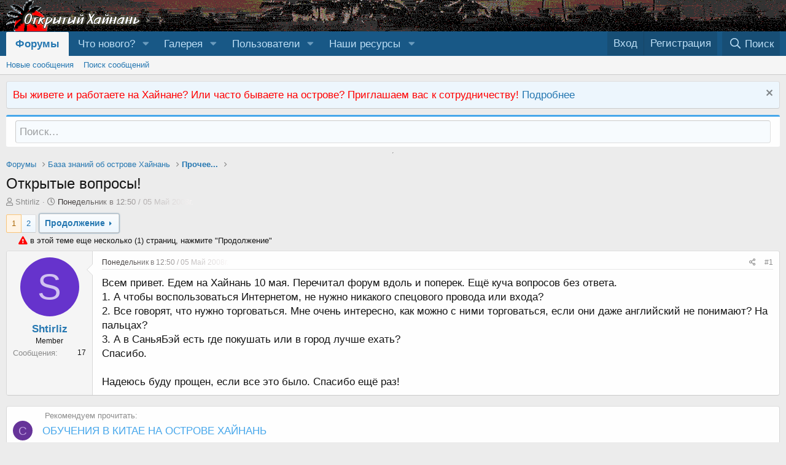

--- FILE ---
content_type: text/html; charset=utf-8
request_url: https://hainan.asiaopen.ru/t/2202/
body_size: 16732
content:
<!DOCTYPE html>
<html id="XF" lang="ru-RU" dir="LTR"
	data-app="public"
	data-template="thread_view"
	data-container-key="node-98"
	data-content-key="thread-2202"
	data-logged-in="false"
	data-cookie-prefix="xf_"
	data-csrf="1769052437,db02aa6af95c7765f68e01d8e3149a3f"
	class="has-no-js template-thread_view"
	>
<head>
	<meta charset="utf-8" />
	<meta http-equiv="X-UA-Compatible" content="IE=Edge" />
	<meta name="viewport" content="width=device-width, initial-scale=1, viewport-fit=cover">
<meta name="yandex-verification" content="3a98dbf8d56dd706" />
	
	
	

	<title>Открытые вопросы!</title>

	<link rel="manifest" href="/webmanifest.php">
	
		<meta name="theme-color" content="#185886" />
	

	<meta name="apple-mobile-web-app-title" content="Открытый Хайнань">
	
		<link rel="apple-touch-icon" href="/logox.png" />
	

	
		
		<meta name="description" content="Всем привет. Едем на Хайнань 10 мая. Перечитал форум вдоль и поперек. Ещё куча вопросов без ответа.
1. А чтобы воспользоваться Интернетом, не нужно..." />
		<meta property="og:description" content="Всем привет. Едем на Хайнань 10 мая. Перечитал форум вдоль и поперек. Ещё куча вопросов без ответа.
1. А чтобы воспользоваться Интернетом, не нужно никакого спецового провода или входа?
2. Все говорят, что нужно торговаться. Мне очень интересно, как можно с ними торговаться, если они даже..." />
		<meta property="twitter:description" content="Всем привет. Едем на Хайнань 10 мая. Перечитал форум вдоль и поперек. Ещё куча вопросов без ответа.
1. А чтобы воспользоваться Интернетом, не нужно никакого спецового провода или входа?
2. Все..." />
	
	
		<meta property="og:url" content="https://hainan.asiaopen.ru/t/2202/" />
	
		<link rel="canonical" href="https://hainan.asiaopen.ru/t/2202/" />
	
		<link rel="next" href="/t/2202/p2" />
	

	
		
	
	
	<meta property="og:site_name" content="Открытый Хайнань" />


	
	
		
	
	
	<meta property="og:type" content="website" />


	
	
		
	
	
	
		<meta property="og:title" content="Открытые вопросы!" />
		<meta property="twitter:title" content="Открытые вопросы!" />
	


	
	
	
	
		
	
	
	
		<meta property="og:image" content="https://hainan.asiaopen.ru/logox.png" />
		<meta property="twitter:image" content="https://hainan.asiaopen.ru/logox.png" />
		<meta property="twitter:card" content="summary" />
	


	

	
	

	


	<link rel="preload" href="/styles/fonts/fa/fa-regular-400.woff2?_v=5.14.0" as="font" type="font/woff2" crossorigin="anonymous" />


	<link rel="preload" href="/styles/fonts/fa/fa-solid-900.woff2?_v=5.14.0" as="font" type="font/woff2" crossorigin="anonymous" />


<link rel="preload" href="/styles/fonts/fa/fa-brands-400.woff2?_v=5.14.0" as="font" type="font/woff2" crossorigin="anonymous" />

	<link rel="stylesheet" href="/css.php?css=public%3Anormalize.css%2Cpublic%3Afa.css%2Cpublic%3Acore.less%2Cpublic%3Aapp.less&amp;s=1&amp;l=2&amp;d=1764832689&amp;k=ea51f44bc366997dfd2a245e0006363c63dcffa0" />

	<link rel="stylesheet" href="/css.php?css=public%3Abb_code.less%2Cpublic%3Ames_share_controls.less%2Cpublic%3Amessage.less%2Cpublic%3Anotices.less%2Cpublic%3Ashare_controls.less%2Cpublic%3Aextra.less&amp;s=1&amp;l=2&amp;d=1764832689&amp;k=d7439c8348bdad5615354e19869d6bf4181c1967" />

	
		<script src="/js/xf/preamble.min.js?_v=44846d1f"></script>
	


	
		<link rel="icon" type="image/png" href="https://hainan.asiaopen.ru/favicon.ico" sizes="32x32" />
	
	
</head>
<body data-template="thread_view">

<div class="p-pageWrapper" id="top">





<header class="p-header" id="header">
	<div class="p-header-inner">
		<div class="p-header-content">

			<div class="p-header-logo p-header-logo--image">
				<a href="/">
					<img src="/data/assets/logo/logoxs.png" srcset="/logox.png 2x" alt="Открытый Хайнань"
						width="" height="" />
				</a>
			</div>

			
		</div>
	</div>
</header>





	<div class="p-navSticky p-navSticky--primary" data-xf-init="sticky-header">
		
	<nav class="p-nav">
		<div class="p-nav-inner">
			<a class="p-nav-menuTrigger" data-xf-click="off-canvas" data-menu=".js-headerOffCanvasMenu" role="button" tabindex="0">
				<i aria-hidden="true"></i>
				<span class="p-nav-menuText">Меню</span>
			</a>

			<div class="p-nav-smallLogo">
				<a href="/">
					<img src="/data/assets/logo/logoxs.png" srcset="/logox.png 2x" alt="Открытый Хайнань"
						width="" height="" />
				</a>
			</div>

			<div class="p-nav-scroller hScroller" data-xf-init="h-scroller" data-auto-scroll=".p-navEl.is-selected">
				<div class="hScroller-scroll">
					<ul class="p-nav-list js-offCanvasNavSource">
					
						<li>
							
	<div class="p-navEl is-selected" data-has-children="true">
		

			
	
	<a href="/"
		class="p-navEl-link p-navEl-link--splitMenu "
		
		
		data-nav-id="forums">Форумы</a>


			<a data-xf-key="1"
				data-xf-click="menu"
				data-menu-pos-ref="< .p-navEl"
				class="p-navEl-splitTrigger"
				role="button"
				tabindex="0"
				aria-label="Toggle expanded"
				aria-expanded="false"
				aria-haspopup="true"></a>

		
		
			<div class="menu menu--structural" data-menu="menu" aria-hidden="true">
				<div class="menu-content">
					
						
	
	
	<a href="/whats-new/posts/"
		class="menu-linkRow u-indentDepth0 js-offCanvasCopy "
		
		
		data-nav-id="newPosts">Новые сообщения</a>

	

					
						
	
	
	<a href="/search/?type=post"
		class="menu-linkRow u-indentDepth0 js-offCanvasCopy "
		
		
		data-nav-id="searchForums">Поиск сообщений</a>

	

					
				</div>
			</div>
		
	</div>

						</li>
					
						<li>
							
	<div class="p-navEl " data-has-children="true">
		

			
	
	<a href="/whats-new/"
		class="p-navEl-link p-navEl-link--splitMenu "
		
		
		data-nav-id="whatsNew">Что нового?</a>


			<a data-xf-key="2"
				data-xf-click="menu"
				data-menu-pos-ref="< .p-navEl"
				class="p-navEl-splitTrigger"
				role="button"
				tabindex="0"
				aria-label="Toggle expanded"
				aria-expanded="false"
				aria-haspopup="true"></a>

		
		
			<div class="menu menu--structural" data-menu="menu" aria-hidden="true">
				<div class="menu-content">
					
						
	
	
	<a href="/whats-new/posts/"
		class="menu-linkRow u-indentDepth0 js-offCanvasCopy "
		 rel="nofollow"
		
		data-nav-id="whatsNewPosts">Новые сообщения</a>

	

					
						
	
	
	<a href="/whats-new/media/"
		class="menu-linkRow u-indentDepth0 js-offCanvasCopy "
		 rel="nofollow"
		
		data-nav-id="xfmgWhatsNewNewMedia">Новые медиа</a>

	

					
						
	
	
	<a href="/whats-new/media-comments/"
		class="menu-linkRow u-indentDepth0 js-offCanvasCopy "
		 rel="nofollow"
		
		data-nav-id="xfmgWhatsNewMediaComments">Новые комментарии к медиа</a>

	

					
						
	
	
	<a href="/whats-new/latest-activity"
		class="menu-linkRow u-indentDepth0 js-offCanvasCopy "
		 rel="nofollow"
		
		data-nav-id="latestActivity">Последняя активность</a>

	

					
				</div>
			</div>
		
	</div>

						</li>
					
						<li>
							
	<div class="p-navEl " data-has-children="true">
		

			
	
	<a href="/m/"
		class="p-navEl-link p-navEl-link--splitMenu "
		
		
		data-nav-id="xfmg">Галерея</a>


			<a data-xf-key="3"
				data-xf-click="menu"
				data-menu-pos-ref="< .p-navEl"
				class="p-navEl-splitTrigger"
				role="button"
				tabindex="0"
				aria-label="Toggle expanded"
				aria-expanded="false"
				aria-haspopup="true"></a>

		
		
			<div class="menu menu--structural" data-menu="menu" aria-hidden="true">
				<div class="menu-content">
					
						
	
	
	<a href="/whats-new/media/"
		class="menu-linkRow u-indentDepth0 js-offCanvasCopy "
		 rel="nofollow"
		
		data-nav-id="xfmgNewMedia">Новые медиа</a>

	

					
						
	
	
	<a href="/whats-new/media-comments/"
		class="menu-linkRow u-indentDepth0 js-offCanvasCopy "
		 rel="nofollow"
		
		data-nav-id="xfmgNewComments">Новые комментарии</a>

	

					
						
	
	
	<a href="/search/?type=xfmg_media"
		class="menu-linkRow u-indentDepth0 js-offCanvasCopy "
		
		
		data-nav-id="xfmgSearchMedia">Поиск медиа</a>

	

					
				</div>
			</div>
		
	</div>

						</li>
					
						<li>
							
	<div class="p-navEl " data-has-children="true">
		

			
	
	<a href="/me/"
		class="p-navEl-link p-navEl-link--splitMenu "
		
		
		data-nav-id="members">Пользователи</a>


			<a data-xf-key="4"
				data-xf-click="menu"
				data-menu-pos-ref="< .p-navEl"
				class="p-navEl-splitTrigger"
				role="button"
				tabindex="0"
				aria-label="Toggle expanded"
				aria-expanded="false"
				aria-haspopup="true"></a>

		
		
			<div class="menu menu--structural" data-menu="menu" aria-hidden="true">
				<div class="menu-content">
					
						
	
	
	<a href="/online/"
		class="menu-linkRow u-indentDepth0 js-offCanvasCopy "
		
		
		data-nav-id="currentVisitors">Текущие посетители</a>

	

					
				</div>
			</div>
		
	</div>

						</li>
					
						<li>
							
	<div class="p-navEl " data-has-children="true">
		<a data-xf-key="5"
			data-xf-click="menu"
			data-menu-pos-ref="< .p-navEl"
			class="p-navEl-linkHolder"
			role="button"
			tabindex="0"
			aria-expanded="false"
			aria-haspopup="true">
			
	
	<span 
		class="p-navEl-link p-navEl-link--menuTrigger "
		
		
		data-nav-id="res">Наши ресурсы</span>

		</a>

		
		
			<div class="menu menu--structural" data-menu="menu" aria-hidden="true">
				<div class="menu-content">
					
						
	
	
	<a href="https://vk.com/hainan_hainan"
		class="menu-linkRow u-indentDepth0 js-offCanvasCopy "
		 target="_blank"
		
		data-nav-id="vk">Хайнань Вконтакте</a>

	

					
				</div>
			</div>
		
	</div>

						</li>
					
					</ul>
				</div>
			</div>

			<div class="p-nav-opposite">
				<div class="p-navgroup p-account p-navgroup--guest">
					
						<a href="/login/" class="p-navgroup-link p-navgroup-link--textual p-navgroup-link--logIn"
							data-xf-click="overlay" data-follow-redirects="on">
							<span class="p-navgroup-linkText">Вход</span>
						</a>
						
							<a href="/register/" class="p-navgroup-link p-navgroup-link--textual p-navgroup-link--register"
								data-xf-click="overlay" data-follow-redirects="on">
								<span class="p-navgroup-linkText">Регистрация</span>
							</a>
						
					
				</div>

				<div class="p-navgroup p-discovery">
					<a href="/whats-new/"
						class="p-navgroup-link p-navgroup-link--iconic p-navgroup-link--whatsnew"
						aria-label="Что нового?"
						title="Что нового?">
						<i aria-hidden="true"></i>
						<span class="p-navgroup-linkText">Что нового?</span>
					</a>

					
						<a href="/search/"
							class="p-navgroup-link p-navgroup-link--iconic p-navgroup-link--search"
							data-xf-click="menu"
							data-xf-key="/"
							aria-label="Поиск"
							aria-expanded="false"
							aria-haspopup="true"
							title="Поиск">
							<i aria-hidden="true"></i>
							<span class="p-navgroup-linkText">Поиск</span>
						</a>
						<div class="menu menu--structural menu--wide" data-menu="menu" aria-hidden="true">
							<form action="/search/search" method="post"
								class="menu-content"
								data-xf-init="quick-search">

								<h3 class="menu-header">Поиск</h3>
								
								<div class="menu-row">
									
										<div class="inputGroup inputGroup--joined">
											<input type="text" class="input" name="keywords" placeholder="Поиск…" aria-label="Поиск" data-menu-autofocus="true" />
											
			<select name="constraints" class="js-quickSearch-constraint input" aria-label="Search within">
				<option value="">Везде</option>
<option value="{&quot;search_type&quot;:&quot;post&quot;}">Темы</option>
<option value="{&quot;search_type&quot;:&quot;post&quot;,&quot;c&quot;:{&quot;nodes&quot;:[98],&quot;child_nodes&quot;:1}}">Этот форум</option>
<option value="{&quot;search_type&quot;:&quot;post&quot;,&quot;c&quot;:{&quot;thread&quot;:2202}}">Эта тема</option>

			</select>
		
										</div>
									
								</div>

								
								<div class="menu-row">
									<label class="iconic"><input type="checkbox"  name="c[title_only]" value="1" /><i aria-hidden="true"></i><span class="iconic-label">Искать только в заголовках

												
													<span tabindex="0" role="button"
														data-xf-init="tooltip" data-trigger="hover focus click" title="Также будет выполнен поиск по тегам">

														<i class="fa--xf far fa-question-circle u-muted u-smaller" aria-hidden="true"></i>
													</span></span></label>

								</div>
								
								<div class="menu-row">
									<div class="inputGroup">
										<span class="inputGroup-text" id="ctrl_search_menu_by_member">От:</span>
										<input type="text" class="input" name="c[users]" data-xf-init="auto-complete" placeholder="Пользователь" aria-labelledby="ctrl_search_menu_by_member" />
									</div>
								</div>
								<div class="menu-footer">
									<span class="menu-footer-controls">
										<button type="submit" class="button--primary button button--icon button--icon--search"><span class="button-text">Поиск</span></button>
										<a href="/search/" class="button"><span class="button-text">Расширенный поиск…</span></a>
									</span>
								</div>

								<input type="hidden" name="_xfToken" value="1769052437,db02aa6af95c7765f68e01d8e3149a3f" />
							</form>
						</div>
					
				</div>
			</div>
		</div>
	</nav>

	</div>
	
	
		<div class="p-sectionLinks">
			<div class="p-sectionLinks-inner hScroller" data-xf-init="h-scroller">
				<div class="hScroller-scroll">
					<ul class="p-sectionLinks-list">
					
						<li>
							
	<div class="p-navEl " >
		

			
	
	<a href="/whats-new/posts/"
		class="p-navEl-link "
		
		data-xf-key="alt+1"
		data-nav-id="newPosts">Новые сообщения</a>


			

		
		
	</div>

						</li>
					
						<li>
							
	<div class="p-navEl " >
		

			
	
	<a href="/search/?type=post"
		class="p-navEl-link "
		
		data-xf-key="alt+2"
		data-nav-id="searchForums">Поиск сообщений</a>


			

		
		
	</div>

						</li>
					
					</ul>
				</div>
			</div>
		</div>
	



<div class="offCanvasMenu offCanvasMenu--nav js-headerOffCanvasMenu" data-menu="menu" aria-hidden="true" data-ocm-builder="navigation">
	<div class="offCanvasMenu-backdrop" data-menu-close="true"></div>
	<div class="offCanvasMenu-content">
		<div class="offCanvasMenu-header">
			Меню
			<a class="offCanvasMenu-closer" data-menu-close="true" role="button" tabindex="0" aria-label="Закрыть"></a>
		</div>
		
			<div class="p-offCanvasRegisterLink">
				<div class="offCanvasMenu-linkHolder">
					<a href="/login/" class="offCanvasMenu-link" data-xf-click="overlay" data-menu-close="true">
						Вход
					</a>
				</div>
				<hr class="offCanvasMenu-separator" />
				
					<div class="offCanvasMenu-linkHolder">
						<a href="/register/" class="offCanvasMenu-link" data-xf-click="overlay" data-menu-close="true">
							Регистрация
						</a>
					</div>
					<hr class="offCanvasMenu-separator" />
				
			</div>
		
		<div class="js-offCanvasNavTarget"></div>
		<div class="offCanvasMenu-installBanner js-installPromptContainer" style="display: none;" data-xf-init="install-prompt">
			<div class="offCanvasMenu-installBanner-header">Приложение</div>
			<button type="button" class="js-installPromptButton button"><span class="button-text">Установить</span></button>
		</div>
	</div>
</div>

<div class="p-body">
	<div class="p-body-inner">
		<!--XF:EXTRA_OUTPUT-->

		
			
	
		
		
		

		<ul class="notices notices--block  js-notices"
			data-xf-init="notices"
			data-type="block"
			data-scroll-interval="6">

			
				
	<li class="notice js-notice notice--primary"
		data-notice-id="4"
		data-delay-duration="0"
		data-display-duration="0"
		data-auto-dismiss=""
		data-visibility="">

		
		<div class="notice-content">
			
				<a href="/account/dismiss-notice?notice_id=4" class="notice-dismiss js-noticeDismiss" data-xf-init="tooltip" title="Скрыть объявление"></a>
			
			<font color=red>Вы живете и работаете на Хайнане? Или часто бываете на острове? Приглашаем вас к сотрудничеству! <a href=https://hainan.asiaopen.ru/t/2051/>Подробнее</a></font>
		</div>
	</li>

			
		</ul>
	

		

		

		

	
	<form action="/search/search" method="post" class="menu-content" data-xf-init="quick-search">
	        
	        <div class="menu-row">
	            
	                <input type="text" class="input" name="keywords" placeholder="Поиск…" aria-label="Поиск" data-menu-autofocus="true" />
	            
	        </div>
	        <input type="hidden" name="_xfToken" value="1769052437,db02aa6af95c7765f68e01d8e3149a3f" />
	    </form><hr>


		
	
		<ul class="p-breadcrumbs "
			itemscope itemtype="https://schema.org/BreadcrumbList">
		
			

			
			

			
				
				
	<li itemprop="itemListElement" itemscope itemtype="https://schema.org/ListItem">
		<a href="/" itemprop="item">
			<span itemprop="name">Форумы</span>
		</a>
		<meta itemprop="position" content="1" />
	</li>

			
			
				
				
	<li itemprop="itemListElement" itemscope itemtype="https://schema.org/ListItem">
		<a href="/#baza-znanij-ob-ostrove-xajnan.104" itemprop="item">
			<span itemprop="name">База знаний об острове Хайнань</span>
		</a>
		<meta itemprop="position" content="2" />
	</li>

			
				
				
	<li itemprop="itemListElement" itemscope itemtype="https://schema.org/ListItem">
		<a href="/f/98/" itemprop="item">
			<span itemprop="name">Прочее...</span>
		</a>
		<meta itemprop="position" content="3" />
	</li>

			

		
		</ul>
	

		



		
			<div class="p-body-header">
			
				
					<div class="p-title ">
					
						
							<h1 class="p-title-value">Открытые вопросы!</h1>
						
						
					
					</div>
				

				
					<div class="p-description">
	<ul class="listInline listInline--bullet">
		<li>
			<i class="fa--xf far fa-user" aria-hidden="true" title="Автор темы"></i>
			<span class="u-srOnly">Автор темы</span>

			<a href="/me/4328/" class="username  u-concealed" dir="auto" itemprop="name" data-user-id="4328" data-xf-init="member-tooltip">Shtirliz</a>
		</li>
		<li>
			<i class="fa--xf far fa-clock" aria-hidden="true" title="Дата начала"></i>
			<span class="u-srOnly">Дата начала</span>

			<a href="/t/2202/" class="u-concealed"><time  class="u-dt" dir="auto" datetime="2008-05-05T12:50:37+0400" data-time="1209977437" data-date-string="Понедельник в 12:50 / 05 Май 2008г." data-time-string="12:50" title="Понедельник в 12:50 / 05 Май 2008г. в 12:50">Понедельник в 12:50 / 05 Май 2008г.</time></a>
		</li>
		
	</ul>
</div>
				
			
			</div>
		

		<div class="p-body-main  ">
			
			<div class="p-body-contentCol"></div>
			

			

			<div class="p-body-content">
				

	
	


				<div class="p-body-pageContent">












	
	
	
		
	
	
	


	
	
	
		
	
	
	


	
	
		
	
	
	


	
	












	

	
		
	



















<div class="block block--messages" data-xf-init="" data-type="post" data-href="/inline-mod/" data-search-target="*">

	<span class="u-anchorTarget" id="posts"></span>

	
		
	

	

	<div class="block-outer"><div class="block-outer-main"><nav class="pageNavWrapper pageNavWrapper--mixed ">



<div class="pageNav  ">
	

	<ul class="pageNav-main">
		

	
		<li class="pageNav-page pageNav-page--current "><a href="/t/2202/#posts">1</a></li>
	


		

		

		

		

	
		<li class="pageNav-page "><a href="/t/2202/p2#posts">2</a></li>
	

	</ul>

	
		<a href="/t/2202/p2#posts" class="pageNav-jump pageNav-jump--next">Продолжение</a>
	
	

<div id="myUniqId" nextpageuri= "/t/2202/p2"></div>
<div id="myUniqId2" nextpageuri2= "Открытые вопросы!"></div>
	
	

	
	</div>

<div class="pageNavSimple">
	

	<a class="pageNavSimple-el pageNavSimple-el--current"
		data-xf-init="tooltip" title="Перейти к странице"
		data-xf-click="menu" role="button" tabindex="0" aria-expanded="false" aria-haspopup="true">
		1 из 2
	</a>
	

	<div class="menu menu--pageJump" data-menu="menu" aria-hidden="true">
		<div class="menu-content">
			<h4 class="menu-header">Перейти к странице</h4>
			<div class="menu-row" data-xf-init="page-jump" data-page-url="/t/2202/page-%page%">
				<div class="inputGroup inputGroup--numbers">
					<div class="inputGroup inputGroup--numbers inputNumber" data-xf-init="number-box"><input type="number" pattern="\d*" class="input input--number js-numberBoxTextInput input input--numberNarrow js-pageJumpPage" value="1"  min="1" max="2" step="1" required="required" data-menu-autofocus="true" /></div>
					<span class="inputGroup-text"><button type="button" class="js-pageJumpGo button"><span class="button-text">Выполнить</span></button></span>
				</div>
			</div>
		</div>
	</div>


	
		<a href="/t/2202/p2#posts" class="pageNavSimple-el pageNavSimple-el--next">
			Продолжение <i aria-hidden="true"></i>
		</a>
		<a href="/t/2202/p2#posts"
			class="pageNavSimple-el pageNavSimple-el--last"
			data-xf-init="tooltip" title="Last">
			<i aria-hidden="true"></i> <span class="u-srOnly">Last</span>
		</a>
	
	
</div>	
	<span class="simtit"><i class="fa fa-exclamation-triangle" style="color:red;"></i> в этой теме еще несколько (1) страниц, нажмите "Продолжение"</span>
	
</nav>



</div></div>

	

	
		
	<div class="block-outer js-threadStatusField"></div>

	

	<div class="block-container lbContainer"
		data-xf-init="lightbox select-to-quote"
		data-message-selector=".js-post"
		data-lb-id="thread-2202"
		data-lb-universal="1">

		<div class="block-body js-replyNewMessageContainer">
			
				

					

					
						

	

	

	
	<article class="message message--post js-post js-inlineModContainer  "
		data-author="Shtirliz"
		data-content="post-151612"
		id="js-post-151612">

		<span class="u-anchorTarget" id="post-151612"></span>

		
			<div class="message-inner">
				
					<div class="message-cell message-cell--user">
						

	<section itemscope itemtype="https://schema.org/Person" class="message-user">
		<div class="message-avatar ">
			<div class="message-avatar-wrapper">
				<a href="/me/4328/" class="avatar avatar--m avatar--default avatar--default--dynamic" data-user-id="4328" data-xf-init="member-tooltip" style="background-color: #6633cc; color: #d1c2f0">
			<span class="avatar-u4328-m">S</span> 
		</a>
				
			</div>
		</div>
		<div class="message-userDetails">
			<h4 class="message-name"><a href="/me/4328/" class="username " dir="auto" itemprop="name" data-user-id="4328" data-xf-init="member-tooltip" itemprop="name">Shtirliz</a></h4>
			<h5 class="userTitle message-userTitle" dir="auto" itemprop="jobTitle">Member</h5>
			
		</div>
		
			
			
				<div class="message-userExtras">
				
					
					
						<dl class="pairs pairs--justified">
							<dt>Сообщения</dt>
							<dd>17</dd>
						</dl>
					
					
					
					
					
					
					
					
				
				</div>
			
		
		<span class="message-userArrow"></span>
	</section>

					</div>
				

				
					<div class="message-cell message-cell--main">
					
						<div class="message-main js-quickEditTarget">

							
								

	<header class="message-attribution message-attribution--split">
		<ul class="message-attribution-main listInline ">
			
			
			<li class="u-concealed">
				<a href="/t/2202/post-151612" rel="nofollow">
					<time  class="u-dt" dir="auto" datetime="2008-05-05T12:50:37+0400" data-time="1209977437" data-date-string="Понедельник в 12:50 / 05 Май 2008г." data-time-string="12:50" title="Понедельник в 12:50 / 05 Май 2008г. в 12:50" itemprop="datePublished">Понедельник в 12:50 / 05 Май 2008г.</time>
				</a>
			</li>
			
		</ul>

		<ul class="message-attribution-opposite message-attribution-opposite--list ">
			
			<li>
				<a href="/t/2202/post-151612"
					class="message-attribution-gadget"
					data-xf-init="share-tooltip"
					data-href="/posts/151612/share"
					rel="nofollow">
					<i class="fa--xf far fa-share-alt" aria-hidden="true"></i>
				</a>
			</li>
			
			
				<li>
					<a href="/t/2202/post-151612" rel="nofollow">
						#1
					</a>
				</li>
			
		</ul>
	</header>

							

							<div class="message-content js-messageContent">
							

								
									
	
	
	

								

								
									

	<div class="message-userContent lbContainer js-lbContainer "
		data-lb-id="post-151612"
		data-lb-caption-desc="Shtirliz &middot; Понедельник в 12:50 / 05 Май 2008г. в 12:50">

		
			

	

		

		<article class="message-body js-selectToQuote">
			
			
				<div class="bbWrapper">Всем привет. Едем на Хайнань 10 мая. Перечитал форум вдоль и поперек. Ещё куча вопросов без ответа.<br />
1. А чтобы воспользоваться Интернетом, не нужно никакого спецового провода или входа?<br />
2. Все говорят, что нужно торговаться. Мне очень интересно, как можно с ними торговаться, если они даже английский не понимают? На пальцах?<br />
3. А в СаньяБэй есть где покушать или в город лучше ехать?<br />
Спасибо.<br />
<br />
Надеюсь буду прощен, если все это было. Спасибо ещё раз!</div>
			
			<div class="js-selectToQuoteEnd">&nbsp;</div>
			
		</article>

		
			

	

		

		
	</div>

								

								
									
	

								

								
									
	

								

							
							</div>

							
								
	<footer class="message-footer">
		

		<div class="reactionsBar js-reactionsList ">
			
		</div>

		<div class="js-historyTarget message-historyTarget toggleTarget" data-href="trigger-href"></div>
	</footer>

							
						</div>

					
					</div>
				
			</div>
		
	</article>

	
	
	
	<p></p>
	<div class="block block--similarThreads"  data-widget-id="14" data-widget-key="similar_threads_rand" data-widget-definition="similar_threads">
		<div class="block-container">
			
			
				<ul class="block-body">
					
					
					
							<li class="block-row">
								
							
		
	<div class="contentRow">
	
		<div class="contentRow-figure">
			<p></p><p></p><a href="/me/5663/" class="avatar avatar--xs avatar--default avatar--default--dynamic" data-user-id="5663" data-xf-init="member-tooltip" style="background-color: #663399; color: #bf9fdf">
			<span class="avatar-u5663-s">C</span> 
		</a>
		</div>
			<div class="contentRow-minor">
				<span class="simtit">Рекомендуем прочитать:</span>
		
		<div class="contentRow-main contentRow-main--close">
			<a href="/t/2446/"><h3 class="block-minorHeader" style="text-transform: uppercase;">Обучения в Китае на острове Хайнань</h3></a>
			<div class="contentRow-minor contentRow-minor--hideLinks">
				<ul class="listInline listInline--bullet">
					<li>Автор: ChinaTown</li>
					
					<li>
						
						
				<font color="red">Ответы: 10</font>
							
			
					</li>
				</ul>
			</div>
			<div class="contentRow-minor contentRow-minor--hideLinks">
				Тема из раздела: <u><a href="/f/99/">Темы не для туристов: недвижимость, бизнес, работа</a></u>
			</div>
		</div>	</div>
	</div>

									</li>
							
					
				</ul>
			
		</div>
	</div>












	

					

					

				

					

					
						

	

	

	
	<article class="message message--post js-post js-inlineModContainer  "
		data-author="Mikhail Oshchepkov"
		data-content="post-151614"
		id="js-post-151614">

		<span class="u-anchorTarget" id="post-151614"></span>

		
			<div class="message-inner">
				
					<div class="message-cell message-cell--user">
						

	<section itemscope itemtype="https://schema.org/Person" class="message-user">
		<div class="message-avatar ">
			<div class="message-avatar-wrapper">
				<a href="/me/3527/" class="avatar avatar--m" data-user-id="3527" data-xf-init="member-tooltip">
			<img src="/data/avatars/m/3/3527.jpg?1463831292"  alt="Mikhail Oshchepkov" class="avatar-u3527-m" width="96" height="96" loading="lazy" itemprop="image" /> 
		</a>
				
			</div>
		</div>
		<div class="message-userDetails">
			<h4 class="message-name"><a href="/me/3527/" class="username " dir="auto" itemprop="name" data-user-id="3527" data-xf-init="member-tooltip" itemprop="name">Mikhail Oshchepkov</a></h4>
			
			<div class="userBanner userBanner userBanner--yellow message-userBanner" itemprop="jobTitle"><span class="userBanner-before"></span><strong>Эксперт по острову Хайнань</strong><span class="userBanner-after"></span></div>
		</div>
		
			
			
				<div class="message-userExtras">
				
					
					
						<dl class="pairs pairs--justified">
							<dt>Сообщения</dt>
							<dd>554</dd>
						</dl>
					
					
					
					
					
					
					
					
				
				</div>
			
		
		<span class="message-userArrow"></span>
	</section>

					</div>
				

				
					<div class="message-cell message-cell--main">
					
						<div class="message-main js-quickEditTarget">

							
								

	<header class="message-attribution message-attribution--split">
		<ul class="message-attribution-main listInline ">
			
			
			<li class="u-concealed">
				<a href="/t/2202/post-151614" rel="nofollow">
					<time  class="u-dt" dir="auto" datetime="2008-05-05T13:12:07+0400" data-time="1209978727" data-date-string="Понедельник в 13:12 / 05 Май 2008г." data-time-string="13:12" title="Понедельник в 13:12 / 05 Май 2008г. в 13:12" itemprop="datePublished">Понедельник в 13:12 / 05 Май 2008г.</time>
				</a>
			</li>
			
		</ul>

		<ul class="message-attribution-opposite message-attribution-opposite--list ">
			
			<li>
				<a href="/t/2202/post-151614"
					class="message-attribution-gadget"
					data-xf-init="share-tooltip"
					data-href="/posts/151614/share"
					rel="nofollow">
					<i class="fa--xf far fa-share-alt" aria-hidden="true"></i>
				</a>
			</li>
			
			
				<li>
					<a href="/t/2202/post-151614" rel="nofollow">
						#2
					</a>
				</li>
			
		</ul>
	</header>

							

							<div class="message-content js-messageContent">
							

								
									
	
	
	

								

								
									

	<div class="message-userContent lbContainer js-lbContainer "
		data-lb-id="post-151614"
		data-lb-caption-desc="Mikhail Oshchepkov &middot; Понедельник в 13:12 / 05 Май 2008г. в 13:12">

		

		<article class="message-body js-selectToQuote">
			
			
				<div class="bbWrapper"><blockquote class="bbCodeBlock bbCodeBlock--expandable bbCodeBlock--quote js-expandWatch">
	
		<div class="bbCodeBlock-title">
			
				Shtirliz написал(а):
			
		</div>
	
	<div class="bbCodeBlock-content">
		
		<div class="bbCodeBlock-expandContent js-expandContent ">
			Всем привет. Едем на Хайнань 10 мая. Перечитал форум вдоль и поперек. Ещё куча вопросов без ответа.<br />
1. А чтобы воспользоваться Интернетом, не нужно никакого спецового провода или входа?<br />
2. Все говорят, что нужно торговаться. Мне очень интересно, как можно с ними торговаться, если они даже английский не понимают? На пальцах?<br />
3. А в СаньяБэй есть где покушать или в город лучше ехать?<br />
Спасибо.<br />
<br />
Надеюсь буду прощен, если все это было. Спасибо ещё раз!
		</div>
		<div class="bbCodeBlock-expandLink js-expandLink"><a>Нажмите для раскрытия...</a></div>
	</div>
</blockquote>1. Кабель в номере, в ноутбуке должен быть стандартный разьем под RJ-45.<br />
2. Указываем на понравившуюся вещь, лицо выражает - &quot;сколько?&quot;; продавец достает калькулятор, пишет цену, делаем вот такое лицо  :shock: ; отбираем у продавца калькулятор и зажмурившись &quot;выстукиваем&quot; ту цену, на какую хватит смелости. Если сразу отдал, значит слабо сторговались, если в ответ тоже делает  :shock: , то торгуемся дальше. Результат, которого Вы должны достичь: продавец проважает Вас с улыбкой, показывает большой палец и рассказывает о том, как классно Вы умеете торговаться.<br />
3. Лучше в город.</div>
			
			<div class="js-selectToQuoteEnd">&nbsp;</div>
			
		</article>

		

		
	</div>

								

								
									
	

								

								
									
	

								

							
							</div>

							
								
	<footer class="message-footer">
		

		<div class="reactionsBar js-reactionsList ">
			
		</div>

		<div class="js-historyTarget message-historyTarget toggleTarget" data-href="trigger-href"></div>
	</footer>

							
						</div>

					
					</div>
				
			</div>
		
	</article>

	

	

					

					

				

					

					
						

	

	

	
	<article class="message message--post js-post js-inlineModContainer  "
		data-author="Nastusha"
		data-content="post-2073037"
		id="js-post-2073037">

		<span class="u-anchorTarget" id="post-2073037"></span>

		
			<div class="message-inner">
				
					<div class="message-cell message-cell--user">
						

	<section itemscope itemtype="https://schema.org/Person" class="message-user">
		<div class="message-avatar ">
			<div class="message-avatar-wrapper">
				<a href="/me/27523/" class="avatar avatar--m avatar--default avatar--default--dynamic" data-user-id="27523" data-xf-init="member-tooltip" style="background-color: #d6b85c; color: #66531a">
			<span class="avatar-u27523-m">N</span> 
		</a>
				
			</div>
		</div>
		<div class="message-userDetails">
			<h4 class="message-name"><a href="/me/27523/" class="username " dir="auto" itemprop="name" data-user-id="27523" data-xf-init="member-tooltip" itemprop="name">Nastusha</a></h4>
			<h5 class="userTitle message-userTitle" dir="auto" itemprop="jobTitle">New Member</h5>
			
		</div>
		
			
			
				<div class="message-userExtras">
				
					
					
						<dl class="pairs pairs--justified">
							<dt>Сообщения</dt>
							<dd>1</dd>
						</dl>
					
					
					
					
					
					
					
					
				
				</div>
			
		
		<span class="message-userArrow"></span>
	</section>

					</div>
				

				
					<div class="message-cell message-cell--main">
					
						<div class="message-main js-quickEditTarget">

							
								

	<header class="message-attribution message-attribution--split">
		<ul class="message-attribution-main listInline ">
			
			
			<li class="u-concealed">
				<a href="/t/2202/post-2073037" rel="nofollow">
					<time  class="u-dt" dir="auto" datetime="2011-08-16T09:15:18+0400" data-time="1313471718" data-date-string="Вторник в 9:15 / 16 Август 2011г." data-time-string="09:15" title="Вторник в 9:15 / 16 Август 2011г. в 09:15" itemprop="datePublished">Вторник в 9:15 / 16 Август 2011г.</time>
				</a>
			</li>
			
		</ul>

		<ul class="message-attribution-opposite message-attribution-opposite--list ">
			
			<li>
				<a href="/t/2202/post-2073037"
					class="message-attribution-gadget"
					data-xf-init="share-tooltip"
					data-href="/posts/2073037/share"
					rel="nofollow">
					<i class="fa--xf far fa-share-alt" aria-hidden="true"></i>
				</a>
			</li>
			
			
				<li>
					<a href="/t/2202/post-2073037" rel="nofollow">
						#3
					</a>
				</li>
			
		</ul>
	</header>

							

							<div class="message-content js-messageContent">
							

								
									
	
	
	

								

								
									

	<div class="message-userContent lbContainer js-lbContainer "
		data-lb-id="post-2073037"
		data-lb-caption-desc="Nastusha &middot; Вторник в 9:15 / 16 Август 2011г. в 09:15">

		

		<article class="message-body js-selectToQuote">
			
			
				<div class="bbWrapper">извините если не в тему, но вот на этом сайте вычитала ежедневные спецпредложения в китай по ужасно низким ценам, выезд уже на след день, виза по прилету.<a href="http://www.tury.ru/hotel/id/40025" target="_blank" class="link link--external" data-proxy-href="/proxy.php?link=http%3A%2F%2Fwww.tury.ru%2Fhotel%2Fid%2F40025&amp;hash=9cc2f3b8f86faffeee01f2a8e4ab716a" rel="nofollow ugc noopener">http://www.tury.ru/hotel/id/40025</a>. Может ли это быть обман? что виза, что поездка подозрительно дешевые</div>
			
			<div class="js-selectToQuoteEnd">&nbsp;</div>
			
		</article>

		

		
	</div>

								

								
									
	

								

								
									
	

								

							
							</div>

							
								
	<footer class="message-footer">
		

		<div class="reactionsBar js-reactionsList ">
			
		</div>

		<div class="js-historyTarget message-historyTarget toggleTarget" data-href="trigger-href"></div>
	</footer>

							
						</div>

					
					</div>
				
			</div>
		
	</article>

	

	

					

					

				

					

					
						

	

	

	
	<article class="message message--post js-post js-inlineModContainer  "
		data-author="S.Y."
		data-content="post-2073078"
		id="js-post-2073078">

		<span class="u-anchorTarget" id="post-2073078"></span>

		
			<div class="message-inner">
				
					<div class="message-cell message-cell--user">
						

	<section itemscope itemtype="https://schema.org/Person" class="message-user">
		<div class="message-avatar ">
			<div class="message-avatar-wrapper">
				<a href="/me/3530/" class="avatar avatar--m" data-user-id="3530" data-xf-init="member-tooltip">
			<img src="/data/avatars/m/3/3530.jpg?1463831292"  alt="S.Y." class="avatar-u3530-m" width="96" height="96" loading="lazy" itemprop="image" /> 
		</a>
				
			</div>
		</div>
		<div class="message-userDetails">
			<h4 class="message-name"><a href="/me/3530/" class="username " dir="auto" itemprop="name" data-user-id="3530" data-xf-init="member-tooltip" itemprop="name"><span class="username--staff">S.Y.</span></a></h4>
			
			<div class="userBanner userBanner--staff message-userBanner" dir="auto" itemprop="jobTitle"><span class="userBanner-before"></span><strong>Команда форума</strong><span class="userBanner-after"></span></div>
<div class="userBanner userBanner userBanner--green message-userBanner" itemprop="jobTitle"><span class="userBanner-before"></span><strong>Актив</strong><span class="userBanner-after"></span></div>
<div class="userBanner userBanner userBanner--yellow message-userBanner" itemprop="jobTitle"><span class="userBanner-before"></span><strong>Эксперт по острову Хайнань</strong><span class="userBanner-after"></span></div>
		</div>
		
			
			
				<div class="message-userExtras">
				
					
					
						<dl class="pairs pairs--justified">
							<dt>Сообщения</dt>
							<dd>1.083</dd>
						</dl>
					
					
					
					
					
					
					
					
				
				</div>
			
		
		<span class="message-userArrow"></span>
	</section>

					</div>
				

				
					<div class="message-cell message-cell--main">
					
						<div class="message-main js-quickEditTarget">

							
								

	<header class="message-attribution message-attribution--split">
		<ul class="message-attribution-main listInline ">
			
			
			<li class="u-concealed">
				<a href="/t/2202/post-2073078" rel="nofollow">
					<time  class="u-dt" dir="auto" datetime="2011-08-16T12:17:33+0400" data-time="1313482653" data-date-string="Вторник в 12:17 / 16 Август 2011г." data-time-string="12:17" title="Вторник в 12:17 / 16 Август 2011г. в 12:17" itemprop="datePublished">Вторник в 12:17 / 16 Август 2011г.</time>
				</a>
			</li>
			
		</ul>

		<ul class="message-attribution-opposite message-attribution-opposite--list ">
			
			<li>
				<a href="/t/2202/post-2073078"
					class="message-attribution-gadget"
					data-xf-init="share-tooltip"
					data-href="/posts/2073078/share"
					rel="nofollow">
					<i class="fa--xf far fa-share-alt" aria-hidden="true"></i>
				</a>
			</li>
			
			
				<li>
					<a href="/t/2202/post-2073078" rel="nofollow">
						#4
					</a>
				</li>
			
		</ul>
	</header>

							

							<div class="message-content js-messageContent">
							

								
									
	
	
	

								

								
									

	<div class="message-userContent lbContainer js-lbContainer "
		data-lb-id="post-2073078"
		data-lb-caption-desc="S.Y. &middot; Вторник в 12:17 / 16 Август 2011г. в 12:17">

		

		<article class="message-body js-selectToQuote">
			
			
				<div class="bbWrapper">18800 р. на 7 дней с перелетом из Моквы на одного в &quot;дабле&quot; - действительно дешево. Хотя в мае общался с туристами, которые из Новосибирска отдыхали в &quot;Баохуне&quot; за такие же цифры. Но из Москвы таких предложений еще не видел. Просто, видимо, это супергорящий тур, наверное,  кто-то отказался от поездки. Если учесть, что вылет уже завтра и даже в групповой список они не включают, а будет делаться виза по прилету. И еще на что обратил внимание - видимо так спешили, что даже не &quot;Хайнань&quot;, а &quot;Хэнань&quot; написали <img src="[data-uri]" class="smilie smilie--sprite smilie--sprite1" alt=":)" title="Smile    :)" loading="lazy" data-shortname=":)" /> Обратите также внимание, что другие туры предлагают уже по другим ценам (37 т.р., 44 т.р.).</div>
			
			<div class="js-selectToQuoteEnd">&nbsp;</div>
			
		</article>

		

		
	</div>

								

								
									
	

								

								
									
	
		
			<aside class="message-signature">
			
				<div class="bbWrapper"><span style="color: grey">Информационный блок Эксперта:</span> <br />
Пока пусто. Обращайтесь: <a href="https://hainan.asiaopen.ru/t/2411/" class="link link--internal" data-proxy-href="/proxy.php?link=https%3A%2F%2Fhainan.asiaopen.ru%2Ft%2F2411%2F&amp;hash=36c2bec17e06dbd05f41b961835d3954">https://hainan.asiaopen.ru/t/2411/</a></div>
			
			</aside>
		
	

								

							
							</div>

							
								
	<footer class="message-footer">
		

		<div class="reactionsBar js-reactionsList ">
			
		</div>

		<div class="js-historyTarget message-historyTarget toggleTarget" data-href="trigger-href"></div>
	</footer>

							
						</div>

					
					</div>
				
			</div>
		
	</article>

	

	

					

					

				

					

					
						

	

	

	
	<article class="message message--post js-post js-inlineModContainer  "
		data-author="sagay2020"
		data-content="post-2075419"
		id="js-post-2075419">

		<span class="u-anchorTarget" id="post-2075419"></span>

		
			<div class="message-inner">
				
					<div class="message-cell message-cell--user">
						

	<section itemscope itemtype="https://schema.org/Person" class="message-user">
		<div class="message-avatar ">
			<div class="message-avatar-wrapper">
				<a href="/me/27597/" class="avatar avatar--m avatar--default avatar--default--dynamic" data-user-id="27597" data-xf-init="member-tooltip" style="background-color: #3b2b2b; color: #9d7b7b">
			<span class="avatar-u27597-m">S</span> 
		</a>
				
			</div>
		</div>
		<div class="message-userDetails">
			<h4 class="message-name"><a href="/me/27597/" class="username " dir="auto" itemprop="name" data-user-id="27597" data-xf-init="member-tooltip" itemprop="name">sagay2020</a></h4>
			<h5 class="userTitle message-userTitle" dir="auto" itemprop="jobTitle">New Member</h5>
			
		</div>
		
			
			
				<div class="message-userExtras">
				
					
					
						<dl class="pairs pairs--justified">
							<dt>Сообщения</dt>
							<dd>1</dd>
						</dl>
					
					
					
					
					
					
					
					
				
				</div>
			
		
		<span class="message-userArrow"></span>
	</section>

					</div>
				

				
					<div class="message-cell message-cell--main">
					
						<div class="message-main js-quickEditTarget">

							
								

	<header class="message-attribution message-attribution--split">
		<ul class="message-attribution-main listInline ">
			
			
			<li class="u-concealed">
				<a href="/t/2202/post-2075419" rel="nofollow">
					<time  class="u-dt" dir="auto" datetime="2011-08-25T14:48:57+0400" data-time="1314269337" data-date-string="Четверг в 14:48 / 25 Август 2011г." data-time-string="14:48" title="Четверг в 14:48 / 25 Август 2011г. в 14:48" itemprop="datePublished">Четверг в 14:48 / 25 Август 2011г.</time>
				</a>
			</li>
			
		</ul>

		<ul class="message-attribution-opposite message-attribution-opposite--list ">
			
			<li>
				<a href="/t/2202/post-2075419"
					class="message-attribution-gadget"
					data-xf-init="share-tooltip"
					data-href="/posts/2075419/share"
					rel="nofollow">
					<i class="fa--xf far fa-share-alt" aria-hidden="true"></i>
				</a>
			</li>
			
			
				<li>
					<a href="/t/2202/post-2075419" rel="nofollow">
						#5
					</a>
				</li>
			
		</ul>
	</header>

							

							<div class="message-content js-messageContent">
							

								
									
	
	
	

								

								
									

	<div class="message-userContent lbContainer js-lbContainer "
		data-lb-id="post-2075419"
		data-lb-caption-desc="sagay2020 &middot; Четверг в 14:48 / 25 Август 2011г. в 14:48">

		

		<article class="message-body js-selectToQuote">
			
			
				<div class="bbWrapper">Что-то всё это подозрительно.<br />
______<br />
<a href="https://hainan.asiaopen.ru/showthread.php?t=2411" class="link link--internal" data-proxy-href="/proxy.php?link=https%3A%2F%2Fhainan.asiaopen.ru%2Fshowthread.php%3Ft%3D2411&amp;hash=a80e76b92d7b7af9c8b25907e94f3280">Как разместить рекламу на страницах данного проекта</a></div>
			
			<div class="js-selectToQuoteEnd">&nbsp;</div>
			
		</article>

		

		
	</div>

								

								
									
	
		<div class="message-lastEdit">
			
				Последнее редактирование модератором: <time  class="u-dt" dir="auto" datetime="2017-08-30T18:42:37+0300" data-time="1504107757" data-date-string="Среда в 18:42 / 30 Август 2017г." data-time-string="18:42" title="Среда в 18:42 / 30 Август 2017г. в 18:42" itemprop="dateModified">Среда в 18:42 / 30 Август 2017г.</time>
			
		</div>
	

								

								
									
	

								

							
							</div>

							
								
	<footer class="message-footer">
		

		<div class="reactionsBar js-reactionsList ">
			
		</div>

		<div class="js-historyTarget message-historyTarget toggleTarget" data-href="trigger-href"></div>
	</footer>

							
						</div>

					
					</div>
				
			</div>
		
	</article>

	

	

					

					

				

					

					
						

	

	

	
	<article class="message message--post js-post js-inlineModContainer  "
		data-author="Eleonora"
		data-content="post-2167175"
		id="js-post-2167175">

		<span class="u-anchorTarget" id="post-2167175"></span>

		
			<div class="message-inner">
				
					<div class="message-cell message-cell--user">
						

	<section itemscope itemtype="https://schema.org/Person" class="message-user">
		<div class="message-avatar ">
			<div class="message-avatar-wrapper">
				<a href="/me/28009/" class="avatar avatar--m avatar--default avatar--default--dynamic" data-user-id="28009" data-xf-init="member-tooltip" style="background-color: #29a329; color: #051405">
			<span class="avatar-u28009-m">E</span> 
		</a>
				
			</div>
		</div>
		<div class="message-userDetails">
			<h4 class="message-name"><a href="/me/28009/" class="username " dir="auto" itemprop="name" data-user-id="28009" data-xf-init="member-tooltip" itemprop="name">Eleonora</a></h4>
			
			<div class="userBanner userBanner userBanner--green message-userBanner" itemprop="jobTitle"><span class="userBanner-before"></span><strong>Актив</strong><span class="userBanner-after"></span></div>
		</div>
		
			
			
				<div class="message-userExtras">
				
					
					
						<dl class="pairs pairs--justified">
							<dt>Сообщения</dt>
							<dd>37</dd>
						</dl>
					
					
					
					
					
					
					
					
				
				</div>
			
		
		<span class="message-userArrow"></span>
	</section>

					</div>
				

				
					<div class="message-cell message-cell--main">
					
						<div class="message-main js-quickEditTarget">

							
								

	<header class="message-attribution message-attribution--split">
		<ul class="message-attribution-main listInline ">
			
			
			<li class="u-concealed">
				<a href="/t/2202/post-2167175" rel="nofollow">
					<time  class="u-dt" dir="auto" datetime="2011-09-30T18:17:25+0400" data-time="1317392245" data-date-string="Пятница в 18:17 / 30 Сентябрь 2011г." data-time-string="18:17" title="Пятница в 18:17 / 30 Сентябрь 2011г. в 18:17" itemprop="datePublished">Пятница в 18:17 / 30 Сентябрь 2011г.</time>
				</a>
			</li>
			
		</ul>

		<ul class="message-attribution-opposite message-attribution-opposite--list ">
			
			<li>
				<a href="/t/2202/post-2167175"
					class="message-attribution-gadget"
					data-xf-init="share-tooltip"
					data-href="/posts/2167175/share"
					rel="nofollow">
					<i class="fa--xf far fa-share-alt" aria-hidden="true"></i>
				</a>
			</li>
			
			
				<li>
					<a href="/t/2202/post-2167175" rel="nofollow">
						#6
					</a>
				</li>
			
		</ul>
	</header>

							

							<div class="message-content js-messageContent">
							

								
									
	
	
	

								

								
									

	<div class="message-userContent lbContainer js-lbContainer "
		data-lb-id="post-2167175"
		data-lb-caption-desc="Eleonora &middot; Пятница в 18:17 / 30 Сентябрь 2011г. в 18:17">

		

		<article class="message-body js-selectToQuote">
			
			
				<div class="bbWrapper">Кто из Москвы летел, скажите, фрукты привозить можно? в аэропорту не отнимают?</div>
			
			<div class="js-selectToQuoteEnd">&nbsp;</div>
			
		</article>

		

		
	</div>

								

								
									
	

								

								
									
	

								

							
							</div>

							
								
	<footer class="message-footer">
		

		<div class="reactionsBar js-reactionsList ">
			
		</div>

		<div class="js-historyTarget message-historyTarget toggleTarget" data-href="trigger-href"></div>
	</footer>

							
						</div>

					
					</div>
				
			</div>
		
	</article>

	

	

					

					

				

					

					
						

	

	

	
	<article class="message message--post js-post js-inlineModContainer  "
		data-author="tourist"
		data-content="post-2167207"
		id="js-post-2167207">

		<span class="u-anchorTarget" id="post-2167207"></span>

		
			<div class="message-inner">
				
					<div class="message-cell message-cell--user">
						

	<section itemscope itemtype="https://schema.org/Person" class="message-user">
		<div class="message-avatar ">
			<div class="message-avatar-wrapper">
				<a href="/me/27871/" class="avatar avatar--m avatar--default avatar--default--dynamic" data-user-id="27871" data-xf-init="member-tooltip" style="background-color: #7a1f5c; color: #db70b8">
			<span class="avatar-u27871-m">T</span> 
		</a>
				
			</div>
		</div>
		<div class="message-userDetails">
			<h4 class="message-name"><a href="/me/27871/" class="username " dir="auto" itemprop="name" data-user-id="27871" data-xf-init="member-tooltip" itemprop="name">tourist</a></h4>
			<h5 class="userTitle message-userTitle" dir="auto" itemprop="jobTitle">Member</h5>
			
		</div>
		
			
			
				<div class="message-userExtras">
				
					
					
						<dl class="pairs pairs--justified">
							<dt>Сообщения</dt>
							<dd>5</dd>
						</dl>
					
					
					
					
					
					
					
					
				
				</div>
			
		
		<span class="message-userArrow"></span>
	</section>

					</div>
				

				
					<div class="message-cell message-cell--main">
					
						<div class="message-main js-quickEditTarget">

							
								

	<header class="message-attribution message-attribution--split">
		<ul class="message-attribution-main listInline ">
			
			
			<li class="u-concealed">
				<a href="/t/2202/post-2167207" rel="nofollow">
					<time  class="u-dt" dir="auto" datetime="2011-09-30T20:23:59+0400" data-time="1317399839" data-date-string="Пятница в 20:23 / 30 Сентябрь 2011г." data-time-string="20:23" title="Пятница в 20:23 / 30 Сентябрь 2011г. в 20:23" itemprop="datePublished">Пятница в 20:23 / 30 Сентябрь 2011г.</time>
				</a>
			</li>
			
		</ul>

		<ul class="message-attribution-opposite message-attribution-opposite--list ">
			
			<li>
				<a href="/t/2202/post-2167207"
					class="message-attribution-gadget"
					data-xf-init="share-tooltip"
					data-href="/posts/2167207/share"
					rel="nofollow">
					<i class="fa--xf far fa-share-alt" aria-hidden="true"></i>
				</a>
			</li>
			
			
				<li>
					<a href="/t/2202/post-2167207" rel="nofollow">
						#7
					</a>
				</li>
			
		</ul>
	</header>

							

							<div class="message-content js-messageContent">
							

								
									
	
	
	

								

								
									

	<div class="message-userContent lbContainer js-lbContainer "
		data-lb-id="post-2167207"
		data-lb-caption-desc="tourist &middot; Пятница в 20:23 / 30 Сентябрь 2011г. в 20:23">

		

		<article class="message-body js-selectToQuote">
			
			
				<div class="bbWrapper">Если везти в не больших количествах то проблем не возникало с провозом фруктов. По крайней мере у меня, да пару раз друзьям заказывал тоже проблем не было. Вот Если  ящиками повезете то могут возникнуть.</div>
			
			<div class="js-selectToQuoteEnd">&nbsp;</div>
			
		</article>

		

		
	</div>

								

								
									
	

								

								
									
	

								

							
							</div>

							
								
	<footer class="message-footer">
		

		<div class="reactionsBar js-reactionsList ">
			
		</div>

		<div class="js-historyTarget message-historyTarget toggleTarget" data-href="trigger-href"></div>
	</footer>

							
						</div>

					
					</div>
				
			</div>
		
	</article>

	

	

					

					

				

					

					
						

	

	

	
	<article class="message message--post js-post js-inlineModContainer  "
		data-author="Лиса82"
		data-content="post-2167325"
		id="js-post-2167325">

		<span class="u-anchorTarget" id="post-2167325"></span>

		
			<div class="message-inner">
				
					<div class="message-cell message-cell--user">
						

	<section itemscope itemtype="https://schema.org/Person" class="message-user">
		<div class="message-avatar ">
			<div class="message-avatar-wrapper">
				<a href="/me/27676/" class="avatar avatar--m avatar--default avatar--default--dynamic" data-user-id="27676" data-xf-init="member-tooltip" style="background-color: #6699cc; color: #204060">
			<span class="avatar-u27676-m">Л</span> 
		</a>
				
			</div>
		</div>
		<div class="message-userDetails">
			<h4 class="message-name"><a href="/me/27676/" class="username " dir="auto" itemprop="name" data-user-id="27676" data-xf-init="member-tooltip" itemprop="name">Лиса82</a></h4>
			<h5 class="userTitle message-userTitle" dir="auto" itemprop="jobTitle">Выдающийся участник</h5>
			
		</div>
		
			
			
				<div class="message-userExtras">
				
					
					
						<dl class="pairs pairs--justified">
							<dt>Сообщения</dt>
							<dd>80</dd>
						</dl>
					
					
					
					
					
					
					
					
				
				</div>
			
		
		<span class="message-userArrow"></span>
	</section>

					</div>
				

				
					<div class="message-cell message-cell--main">
					
						<div class="message-main js-quickEditTarget">

							
								

	<header class="message-attribution message-attribution--split">
		<ul class="message-attribution-main listInline ">
			
			
			<li class="u-concealed">
				<a href="/t/2202/post-2167325" rel="nofollow">
					<time  class="u-dt" dir="auto" datetime="2011-10-01T13:03:11+0400" data-time="1317459791" data-date-string="Суббота в 13:03 / 01 Октябрь 2011г." data-time-string="13:03" title="Суббота в 13:03 / 01 Октябрь 2011г. в 13:03" itemprop="datePublished">Суббота в 13:03 / 01 Октябрь 2011г.</time>
				</a>
			</li>
			
		</ul>

		<ul class="message-attribution-opposite message-attribution-opposite--list ">
			
			<li>
				<a href="/t/2202/post-2167325"
					class="message-attribution-gadget"
					data-xf-init="share-tooltip"
					data-href="/posts/2167325/share"
					rel="nofollow">
					<i class="fa--xf far fa-share-alt" aria-hidden="true"></i>
				</a>
			</li>
			
			
				<li>
					<a href="/t/2202/post-2167325" rel="nofollow">
						#8
					</a>
				</li>
			
		</ul>
	</header>

							

							<div class="message-content js-messageContent">
							

								
									
	
	
	

								

								
									

	<div class="message-userContent lbContainer js-lbContainer "
		data-lb-id="post-2167325"
		data-lb-caption-desc="Лиса82 &middot; Суббота в 13:03 / 01 Октябрь 2011г. в 13:03">

		

		<article class="message-body js-selectToQuote">
			
			
				<div class="bbWrapper">а вы в багаже или в ручной клади везли?</div>
			
			<div class="js-selectToQuoteEnd">&nbsp;</div>
			
		</article>

		

		
	</div>

								

								
									
	

								

								
									
	

								

							
							</div>

							
								
	<footer class="message-footer">
		

		<div class="reactionsBar js-reactionsList ">
			
		</div>

		<div class="js-historyTarget message-historyTarget toggleTarget" data-href="trigger-href"></div>
	</footer>

							
						</div>

					
					</div>
				
			</div>
		
	</article>

	

	

					

					

				
			
		</div>
	</div>

	
		<div class="block-outer block-outer--after">
			
				<div class="block-outer-main"><nav class="pageNavWrapper pageNavWrapper--mixed ">



<div class="pageNav  ">
	

	<ul class="pageNav-main">
		

	
		<li class="pageNav-page pageNav-page--current "><a href="/t/2202/#posts">1</a></li>
	


		

		

		

		

	
		<li class="pageNav-page "><a href="/t/2202/p2#posts">2</a></li>
	

	</ul>

	
		<a href="/t/2202/p2#posts" class="pageNav-jump pageNav-jump--next">Продолжение</a>
	
	

<div id="myUniqId" nextpageuri= "/t/2202/p2"></div>
<div id="myUniqId2" nextpageuri2= "Открытые вопросы!"></div>
	
	

	
	</div>

<div class="pageNavSimple">
	

	<a class="pageNavSimple-el pageNavSimple-el--current"
		data-xf-init="tooltip" title="Перейти к странице"
		data-xf-click="menu" role="button" tabindex="0" aria-expanded="false" aria-haspopup="true">
		1 из 2
	</a>
	

	<div class="menu menu--pageJump" data-menu="menu" aria-hidden="true">
		<div class="menu-content">
			<h4 class="menu-header">Перейти к странице</h4>
			<div class="menu-row" data-xf-init="page-jump" data-page-url="/t/2202/page-%page%">
				<div class="inputGroup inputGroup--numbers">
					<div class="inputGroup inputGroup--numbers inputNumber" data-xf-init="number-box"><input type="number" pattern="\d*" class="input input--number js-numberBoxTextInput input input--numberNarrow js-pageJumpPage" value="1"  min="1" max="2" step="1" required="required" data-menu-autofocus="true" /></div>
					<span class="inputGroup-text"><button type="button" class="js-pageJumpGo button"><span class="button-text">Выполнить</span></button></span>
				</div>
			</div>
		</div>
	</div>


	
		<a href="/t/2202/p2#posts" class="pageNavSimple-el pageNavSimple-el--next">
			Продолжение <i aria-hidden="true"></i>
		</a>
		<a href="/t/2202/p2#posts"
			class="pageNavSimple-el pageNavSimple-el--last"
			data-xf-init="tooltip" title="Last">
			<i aria-hidden="true"></i> <span class="u-srOnly">Last</span>
		</a>
	
	
</div>	
	<span class="simtit"><i class="fa fa-exclamation-triangle" style="color:red;"></i> в этой теме еще несколько (1) страниц, нажмите "Продолжение"</span>
	
</nav>



</div>

				
				
					<div class="block-outer-opposite">
						
							<a href="/login/" class="button--link button" data-xf-click="overlay"><span class="button-text">
								Войдите или зарегистрируйтесь для ответа.
							</span></a>
						
					</div>
				
			
		</div>
	

	
	

</div>











<div class="blockMessage blockMessage--none">
	

	
		


		<div class="shareButtons shareButtons--iconic" data-xf-init="share-buttons" data-page-url="" data-page-title="" data-page-desc="" data-page-image="">
			
				<span class="shareButtons-label">Поделиться:</span>
			

			<div class="shareButtons-buttons">
				
					
	
		<a class="shareButtons-button shareButtons-button--brand shareButtons-button--vk" data-href="https://vk.com/share.php?url={url}&title={title}">
			<i aria-hidden="true"></i>
			<span>Vk</span>
		</a>
	
	
		<a class="shareButtons-button shareButtons-button--brand shareButtons-button--ok" data-href="https://connect.ok.ru/dk?st.cmd=WidgetSharePreview&st.shareUrl={url}">
			<i aria-hidden="true"></i>
			<span>Ok</span>
		</a>
	
	
	
	
	
		<a class="shareButtons-button shareButtons-button--brand shareButtons-button--weibo" data-href="http://service.weibo.com/share/share.php?url={url}&appkey=&title={title}&pic=&ralateUid=">
			<i aria-hidden="true"></i>
			<span>Weibo</span>
		</a>
	



					

					

					

					

					

					

	
		<a class="shareButtons-button shareButtons-button--brand shareButtons-button--telegram" data-href="https://t.me/share/url?url={url}">
			<i aria-hidden="true"></i>
			<span>Telegram</span>
		</a>
	
	
		<a class="shareButtons-button shareButtons-button--brand shareButtons-button--viber" id="viber_share">
			<i aria-hidden="true"></i>
			<span>Viber</span>
		</a>
		
	
	
	



					

					

	
	
	

	
		<a class="shareButtons-button shareButtons-button--brand shareButtons-button--xing" data-href="https://www.xing.com/spi/shares/new?url={url}">
			<i aria-hidden="true"></i>
			<span>Xing</span>
		</a>
	


				
			</div>
		</div>
	

</div>







</div>
				
			</div>

			
		</div>

		
		
	
		<ul class="p-breadcrumbs p-breadcrumbs--bottom"
			itemscope itemtype="https://schema.org/BreadcrumbList">
		
			

			
			

			
				
				
	<li itemprop="itemListElement" itemscope itemtype="https://schema.org/ListItem">
		<a href="/" itemprop="item">
			<span itemprop="name">Форумы</span>
		</a>
		<meta itemprop="position" content="1" />
	</li>

			
			
				
				
	<li itemprop="itemListElement" itemscope itemtype="https://schema.org/ListItem">
		<a href="/#baza-znanij-ob-ostrove-xajnan.104" itemprop="item">
			<span itemprop="name">База знаний об острове Хайнань</span>
		</a>
		<meta itemprop="position" content="2" />
	</li>

			
				
				
	<li itemprop="itemListElement" itemscope itemtype="https://schema.org/ListItem">
		<a href="/f/98/" itemprop="item">
			<span itemprop="name">Прочее...</span>
		</a>
		<meta itemprop="position" content="3" />
	</li>

			

		
		</ul>
	

		

	

<!-- Yandex.Metrika counter -->
<script type="text/javascript">
    (function(m,e,t,r,i,k,a){
        m[i]=m[i]||function(){(m[i].a=m[i].a||[]).push(arguments)};
        m[i].l=1*new Date();
        for (var j = 0; j < document.scripts.length; j++) {if (document.scripts[j].src === r) { return; }}
        k=e.createElement(t),a=e.getElementsByTagName(t)[0],k.async=1,k.src=r,a.parentNode.insertBefore(k,a)
    })(window, document,'script','https://mc.yandex.ru/metrika/tag.js', 'ym');

    ym(44902795, 'init', {clickmap:true, accurateTrackBounce:true, trackLinks:true});
</script>
<noscript><div><img src="https://mc.yandex.ru/watch/44902795" style="position:absolute; left:-9999px;" alt="" /></div></noscript>
<!-- /Yandex.Metrika counter -->



	<!--LiveInternet counter--><a href="https://www.liveinternet.ru/stat/hainan.asiaopen.ru/index.gif?id=0&graph=yes"
	target="_blank"><img id="licnt7CEC" width="88" height="120" style="border:0" 
	title="LiveInternet: показано количество просмотров и посетителей"
	src="[data-uri]"
	alt=""/></a><script>(function(d,s){d.getElementById("licnt7CEC").src=
	"https://counter.yadro.ru/hit?t29.1;r"+escape(d.referrer)+
	((typeof(s)=="undefined")?"":";s"+s.width+"*"+s.height+"*"+
	(s.colorDepth?s.colorDepth:s.pixelDepth))+";u"+escape(d.URL)+
	";h"+escape(d.title.substring(0,150))+";"+Math.random()})
	(document,screen)</script><!--/LiveInternet-->
	<!-- Top100 (Kraken) Counter -->
	<script>
	    (function (w, d, c) {
	    (w[c] = w[c] || []).push(function() {
	        var options = {
	            project: 6290768,
	        };
	        try {
	            w.top100Counter = new top100(options);
	        } catch(e) { }
	    });
	    var n = d.getElementsByTagName("script")[0],
	    s = d.createElement("script"),
	    f = function () { n.parentNode.insertBefore(s, n); };
	    s.type = "text/javascript";
	    s.async = true;
	    s.src =
	    (d.location.protocol == "https:" ? "https:" : "http:") +
	    "//st.top100.ru/top100/top100.js";
	    if (w.opera == "[object Opera]") {
	    d.addEventListener("DOMContentLoaded", f, false);
	} else { f(); }
	})(window, document, "_top100q");
	</script>
	<noscript>
	  <img src="//counter.rambler.ru/top100.cnt?pid=6290768" alt="Топ-100" />
	</noscript>
	<!-- END Top100 (Kraken) Counter -->
	<!-- Rating Mail.ru counter -->
	<script type="text/javascript">
	var _tmr = window._tmr || (window._tmr = []);
	_tmr.push({id: "3041347", type: "pageView", start: (new Date()).getTime()});
	(function (d, w, id) {
	  if (d.getElementById(id)) return;
	  var ts = d.createElement("script"); ts.type = "text/javascript"; ts.async = true; ts.id = id;
	  ts.src = "https://top-fwz1.mail.ru/js/code.js";
	  var f = function () {var s = d.getElementsByTagName("script")[0]; s.parentNode.insertBefore(ts, s);};
	  if (w.opera == "[object Opera]") { d.addEventListener("DOMContentLoaded", f, false); } else { f(); }
	})(document, window, "topmailru-code");
	</script><noscript><div>
	<img src="https://top-fwz1.mail.ru/counter?id=3041347;js=na" style="border:0;position:absolute;left:-9999px;" alt="Top.Mail.Ru" />
	</div></noscript>
	<!-- //Rating Mail.ru counter -->
	<!-- Top100 (Kraken) Counter -->
	<script>
	    (function (w, d, c) {
	    (w[c] = w[c] || []).push(function() {
	        var options = {
	            project: 7241159,
	        };
	        try {
	            w.top100Counter = new top100(options);
	        } catch(e) { }
	    });
	    var n = d.getElementsByTagName("script")[0],
	    s = d.createElement("script"),
	    f = function () { n.parentNode.insertBefore(s, n); };
	    s.type = "text/javascript";
	    s.async = true;
	    s.src =
	    (d.location.protocol == "https:" ? "https:" : "http:") +
	    "//st.top100.ru/top100/top100.js";
	    if (w.opera == "[object Opera]") {
	    d.addEventListener("DOMContentLoaded", f, false);
	} else { f(); }
	})(window, document, "_top100q");
	</script>
	<noscript>
	  <img src="//counter.rambler.ru/top100.cnt?pid=7241159" alt="Топ-100" />
	</noscript>
	<!-- END Top100 (Kraken) Counter -->
	<!-- Global site tag (gtag.js) - Google Analytics -->
	<script async src="https://www.googletagmanager.com/gtag/js?id=G-GBD6265V48"></script>
	<script>
	  window.dataLayer = window.dataLayer || [];
	  function gtag(){dataLayer.push(arguments);}
	  gtag('js', new Date());
	  gtag('config', 'G-GBD6265V48');
	</script>


	</div>
</div>

<footer class="p-footer" id="footer">
	<div class="p-footer-inner">

		<div class="p-footer-row">
			
			<div class="p-footer-row-opposite">
				<ul class="p-footer-linkList">
					
						
							<li><a href="/misc/contact" data-xf-click="overlay">Обратная связь</a></li>
						
					

					
						<li><a href="/help/terms/">Условия и правила</a></li>
					

					
						<li><a href="/help/privacy-policy/">Политика конфиденциальности</a></li>
					

					
						<li><a href="/help/">Помощь</a></li>
					

					

					<li><a href="/f/-/index.rss" target="_blank" class="p-footer-rssLink" title="RSS"><span aria-hidden="true"><i class="fa--xf far fa-rss" aria-hidden="true"></i><span class="u-srOnly">RSS</span></span></a></li>
				</ul>
			</div>
		</div>

		
			<div class="p-footer-copyright">
			
				
				Открытый Хайнань &copy; 2007 - 2025
			
			</div>
		

		
	</div>
</footer>

</div> <!-- closing p-pageWrapper -->

<div class="u-bottomFixer js-bottomFixTarget">
	
	
</div>


	<div class="u-scrollButtons js-scrollButtons" data-trigger-type="up">
		<a href="#top" class="button--scroll button" data-xf-click="scroll-to"><span class="button-text"><i class="fa--xf far fa-arrow-up" aria-hidden="true"></i><span class="u-srOnly">Сверху</span></span></a>
		
	</div>



	<script src="/js/vendor/jquery/jquery-3.5.1.min.js?_v=44846d1f"></script>
	<script src="/js/vendor/vendor-compiled.js?_v=44846d1f"></script>
	<script src="/js/xf/core-compiled.js?_v=44846d1f"></script>
	<script src="/js/xf/notice.min.js?_v=44846d1f"></script>
<script>

			var buttonID = "viber_share";
			var text = "{title}";
			document.getElementById(buttonID)
				.setAttribute('href', "https://3p3x.adj.st/?adjust_t=u783g1_kw9yml&adjust_fallback=https%3A%2F%2Fwww.viber.com%2F%3Futm_source%3DPartner%26utm_medium%3DSharebutton%26utm_campaign%3DDefualt&adjust_campaign=Sharebutton&adjust_deeplink=" + encodeURIComponent("viber://forward?text=" + encodeURIComponent(text + " " + window.location.href)));
		
</script>

	<script>
		jQuery.extend(true, XF.config, {
			// 
			userId: 0,
			enablePush: true,
			pushAppServerKey: 'BEkW_UkujfYlHbdETEgEI9yDUzHLmC25nTe_Vq3DA-3DUl-K7q6-t-o2PP28pxd4GmbzPMxw-yPMtxVzfgYaLEY',
			url: {
				fullBase: 'https://hainan.asiaopen.ru/',
				basePath: '/',
				css: '/css.php?css=__SENTINEL__&s=1&l=2&d=1764832689',
				keepAlive: '/login/keep-alive'
			},
			cookie: {
				path: '/',
				domain: '',
				prefix: 'xf_',
				secure: true
			},
			cacheKey: '8d3f06231402bcf8c550609db452fee4',
			csrf: '1769052437,db02aa6af95c7765f68e01d8e3149a3f',
			js: {"\/js\/xf\/notice.min.js?_v=44846d1f":true},
			css: {"public:bb_code.less":true,"public:mes_share_controls.less":true,"public:message.less":true,"public:notices.less":true,"public:share_controls.less":true,"public:extra.less":true},
			time: {
				now: 1769052437,
				today: 1769029200,
				todayDow: 4,
				tomorrow: 1769115600,
				yesterday: 1768942800,
				week: 1768510800
			},
			borderSizeFeature: '3px',
			fontAwesomeWeight: 'r',
			enableRtnProtect: true,
			enableFormSubmitSticky: true,
			uploadMaxFilesize: 10485760,
			allowedVideoExtensions: ["m4v","mov","mp4","mp4v","mpeg","mpg","ogv","webm"],
			allowedAudioExtensions: ["mp3","ogg","wav"],
			shortcodeToEmoji: true,
			visitorCounts: {
				conversations_unread: '0',
				alerts_unviewed: '0',
				total_unread: '0',
				title_count: true,
				icon_indicator: true
			},
			jsState: {},
			publicMetadataLogoUrl: 'https://hainan.asiaopen.ru/logox.png',
			publicPushBadgeUrl: 'https://hainan.asiaopen.ru/styles/default/xenforo/bell.png'
		});

		jQuery.extend(XF.phrases, {
			// 
similar_threads: "Similar threads",
			date_x_at_time_y: "{date} в {time}",
			day_x_at_time_y:  "{day} в {time}",
			yesterday_at_x:   "Вчера в {time}",
			x_minutes_ago:    "{minutes} мин. назад",
			one_minute_ago:   "1 минуту назад",
			a_moment_ago:     "Только что",
			today_at_x:       "Сегодня в {time}",
			in_a_moment:      "В настоящее время",
			in_a_minute:      "Менее минуты назад",
			in_x_minutes:     "Через {minutes} мин.",
			later_today_at_x: "Сегодня в {time}",
			tomorrow_at_x:    "Завтра в {time}",

			day0: "Воскресенье",
			day1: "Понедельник",
			day2: "Вторник",
			day3: "Среда",
			day4: "Четверг",
			day5: "Пятница",
			day6: "Суббота",

			dayShort0: "Вос",
			dayShort1: "Пон",
			dayShort2: "Вто",
			dayShort3: "Сре",
			dayShort4: "Чет",
			dayShort5: "Пят",
			dayShort6: "Суб",

			month0: "Январь",
			month1: "Февраль",
			month2: "Март",
			month3: "Апрель",
			month4: "Май",
			month5: "Июнь",
			month6: "Июль",
			month7: "Август",
			month8: "Сентябрь",
			month9: "Октябрь",
			month10: "Ноябрь",
			month11: "Декабрь",

			active_user_changed_reload_page: "Ваша сессия истекла. Перезагрузите страницу.",
			server_did_not_respond_in_time_try_again: "Сервер не ответил вовремя. Пожалуйста, попробуйте снова.",
			oops_we_ran_into_some_problems: "Упс! Мы столкнулись с некоторыми проблемами.",
			oops_we_ran_into_some_problems_more_details_console: "Упс! Мы столкнулись с некоторыми проблемами. Пожалуйста, попробуйте позже. Более детальную информацию об ошибке Вы можете посмотреть в консоли браузера.",
			file_too_large_to_upload: "Файл слишком большой для загрузки.",
			uploaded_file_is_too_large_for_server_to_process: "Загруженный файл слишком большой для обработки сервером.",
			files_being_uploaded_are_you_sure: "Файлы все ещё загружаются. Вы действительно хотите отправить эту форму?",
			attach: "Прикрепить файлы",
			rich_text_box: "Текстовое поле с поддержкой форматирования",
			close: "Закрыть",
			link_copied_to_clipboard: "Ссылка скопирована в буфер обмена.",
			text_copied_to_clipboard: "Скопировано",
			loading: "Загрузка…",

			processing: "Обработка",
			'processing...': "Обработка…",

			showing_x_of_y_items: "Показано {count} из {total} элементов",
			showing_all_items: "Показаны все элементы",
			no_items_to_display: "Нет элементов для отображения",

			number_button_up: "Увеличить",
			number_button_down: "Уменьшить",

			push_enable_notification_title: "Push-уведомления для сайта Открытый Хайнань успешно активированы",
			push_enable_notification_body: "Спасибо за активацию push-уведомлений!"
		});
	</script>

	<form style="display:none" hidden="hidden">
		<input type="text" name="_xfClientLoadTime" value="" id="_xfClientLoadTime" title="_xfClientLoadTime" tabindex="-1" />
	</form>

	





	
	
		
		
			<script type="application/ld+json">
				{
    "@context": "https://schema.org",
    "@type": "DiscussionForumPosting",
    "@id": "https://hainan.asiaopen.ru/t/2202/",
    "headline": "\u041e\u0442\u043a\u0440\u044b\u0442\u044b\u0435 \u0432\u043e\u043f\u0440\u043e\u0441\u044b!",
    "articleBody": "\u0412\u0441\u0435\u043c \u043f\u0440\u0438\u0432\u0435\u0442. \u0415\u0434\u0435\u043c \u043d\u0430 \u0425\u0430\u0439\u043d\u0430\u043d\u044c 10 \u043c\u0430\u044f. \u041f\u0435\u0440\u0435\u0447\u0438\u0442\u0430\u043b \u0444\u043e\u0440\u0443\u043c \u0432\u0434\u043e\u043b\u044c \u0438 \u043f\u043e\u043f\u0435\u0440\u0435\u043a. \u0415\u0449\u0451 \u043a\u0443\u0447\u0430 \u0432\u043e\u043f\u0440\u043e\u0441\u043e\u0432 \u0431\u0435\u0437 \u043e\u0442\u0432\u0435\u0442\u0430.\r\n1. \u0410 \u0447\u0442\u043e\u0431\u044b \u0432\u043e\u0441\u043f\u043e\u043b\u044c\u0437\u043e\u0432\u0430\u0442\u044c\u0441\u044f \u0418\u043d\u0442\u0435\u0440\u043d\u0435\u0442\u043e\u043c, \u043d\u0435 \u043d\u0443\u0436\u043d\u043e \u043d\u0438\u043a\u0430\u043a\u043e\u0433\u043e \u0441\u043f\u0435\u0446\u043e\u0432\u043e\u0433\u043e \u043f\u0440\u043e\u0432\u043e\u0434\u0430 \u0438\u043b\u0438 \u0432\u0445\u043e\u0434\u0430?\r\n2. \u0412\u0441\u0435 \u0433\u043e\u0432\u043e\u0440\u044f\u0442, \u0447\u0442\u043e \u043d\u0443\u0436\u043d\u043e \u0442\u043e\u0440\u0433\u043e\u0432\u0430\u0442\u044c\u0441\u044f. \u041c\u043d\u0435 \u043e\u0447\u0435\u043d\u044c...",
    "articleSection": "\u041f\u0440\u043e\u0447\u0435\u0435...",
    "author": {
        "@type": "Person",
        "name": "Shtirliz"
    },
    "datePublished": "2008-05-05T08:50:37+00:00",
    "dateModified": "2011-10-01T11:06:20+00:00",
    "image": "https://hainan.asiaopen.ru/logox.png",
    "interactionStatistic": {
        "@type": "InteractionCounter",
        "interactionType": "https://schema.org/ReplyAction",
        "userInteractionCount": 8
    },
    "publisher": {
        "@type": "Organization",
        "name": "\u041e\u0442\u043a\u0440\u044b\u0442\u044b\u0439 \u0425\u0430\u0439\u043d\u0430\u043d\u044c",
        "logo": {
            "@type": "ImageObject",
            "url": "https://hainan.asiaopen.ru/logox.png"
        }
    },
    "mainEntityOfPage": {
        "@type": "WebPage",
        "@id": "https://hainan.asiaopen.ru/t/2202/"
    }
}
			</script>
		
	


<script defer src="https://static.cloudflareinsights.com/beacon.min.js/vcd15cbe7772f49c399c6a5babf22c1241717689176015" integrity="sha512-ZpsOmlRQV6y907TI0dKBHq9Md29nnaEIPlkf84rnaERnq6zvWvPUqr2ft8M1aS28oN72PdrCzSjY4U6VaAw1EQ==" data-cf-beacon='{"version":"2024.11.0","token":"d81e45fb8e5b4fc9a9a713590282e31b","r":1,"server_timing":{"name":{"cfCacheStatus":true,"cfEdge":true,"cfExtPri":true,"cfL4":true,"cfOrigin":true,"cfSpeedBrain":true},"location_startswith":null}}' crossorigin="anonymous"></script>
</body>
</html>









